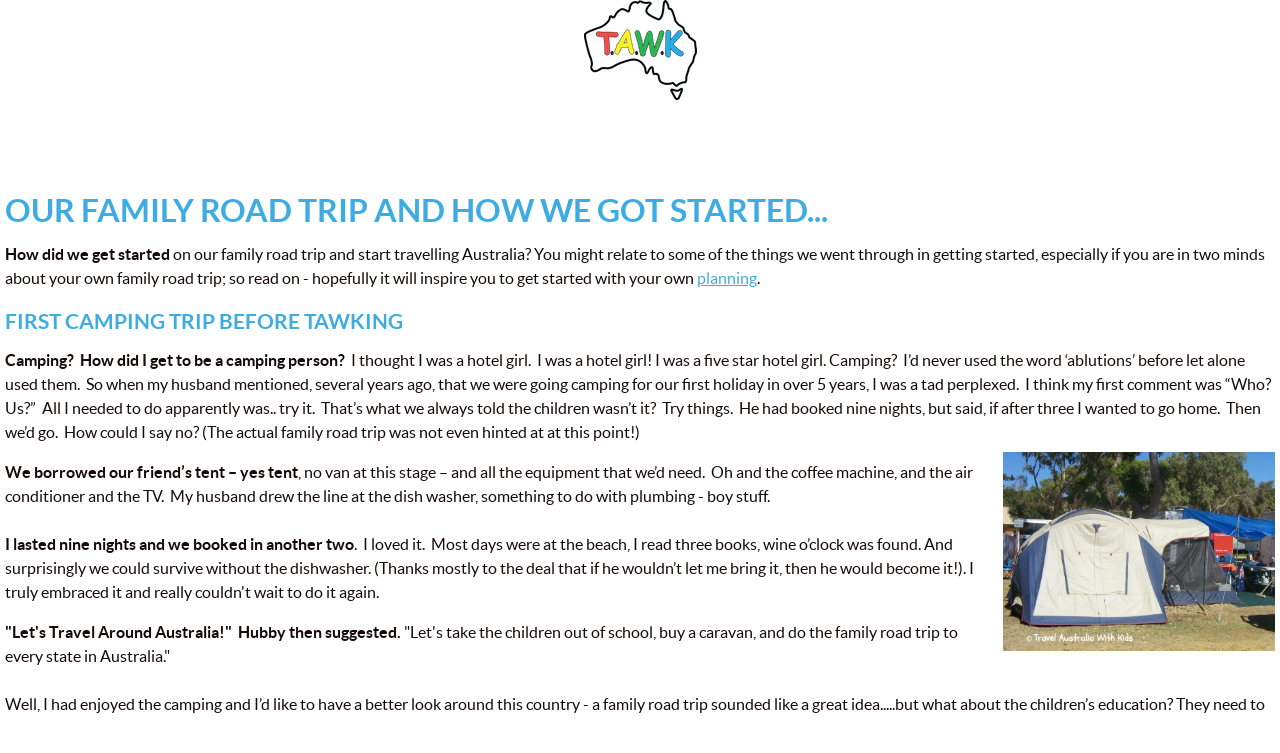

--- FILE ---
content_type: text/html; charset=UTF-8
request_url: https://www.travellingaustraliawithkids.com/family-road-trip.html
body_size: 9816
content:
<!DOCTYPE HTML>
<html>
<head><meta http-equiv="content-type" content="text/html; charset=UTF-8"><title>Family Road Trip and How We Came to Travel Australia</title><meta name="description" content="People often ask how we got started, what made us decide to take the children out of school for two years and do the family road trip of a lifetime and travel Australia, find out here."><meta id="viewport" name="viewport" content="width=device-width, initial-scale=1">
<link href="/A.sd,,_support-files,,_style.css+fonts,,_work-sans,,_400.css+fonts,,_work-sans,,_700.css+fonts,,_gothic-a1,,_400.css+fonts,,_gothic-a1,,_700.css,Mcc.5vdeHLPN2R.css.pagespeed.cf.Fs9h5fnZlC.css" rel="stylesheet" type="text/css"/>
<!-- start: tool_blocks.sbi_html_head -->
<!-- Global site tag (gtag.js) - Google Analytics -->
<script async src="https://www.googletagmanager.com/gtag/js?id=G-S2VGNXQ9ND"></script>
<script>window.dataLayer=window.dataLayer||[];function gtag(){dataLayer.push(arguments);}gtag('js',new Date());gtag('config','G-S2VGNXQ9ND');</script>
<link rel="apple-touch-icon" sizes="57x57" href="/xfavicon-57x57.png.pagespeed.ic.BaGc-ahqxT.webp"> <link rel="apple-touch-icon" sizes="60x60" href="/xfavicon-60x60.png.pagespeed.ic.G_PtsPqEga.webp"> <link rel="apple-touch-icon" sizes="72x72" href="/xfavicon-72x72.png.pagespeed.ic.ivax9XsVJU.webp"> <link rel="apple-touch-icon" sizes="76x76" href="/xfavicon-76x76.png.pagespeed.ic.MFZdGBTXY-.webp"> <link rel="apple-touch-icon" sizes="114x114" href="/xfavicon-114x114.png.pagespeed.ic.F41RpcBPIt.webp"> <link rel="apple-touch-icon" sizes="120x120" href="/xfavicon-120x120.png.pagespeed.ic.3l6nT9rJ8f.webp"> <link rel="apple-touch-icon" sizes="144x144" href="/xfavicon-144x144.png.pagespeed.ic.y7rzICMLcf.webp"> <link rel="apple-touch-icon" sizes="152x152" href="/xfavicon-152x152.png.pagespeed.ic.JlOzNmCTrm.webp"> <link rel="apple-touch-icon" sizes="180x180" href="/xfavicon-180x180.png.pagespeed.ic.KbK52_hkGC.webp"> <link rel="icon" type="image/png" href="/xfavicon-36x36.png.pagespeed.ic.ZO07wxYRsf.webp" sizes="36x36"> <link rel="icon" type="image/png" href="/xfavicon-48x48.png.pagespeed.ic.TWTw70Tt7X.webp" sizes="48x48"> <link rel="icon" type="image/png" href="/xfavicon-72x72.png.pagespeed.ic.ivax9XsVJU.webp" sizes="72x72"> <link rel="icon" type="image/png" href="/xfavicon-96x96.png.pagespeed.ic.E35cUEe7bg.webp" sizes="96x96"> <link rel="icon" type="image/png" href="/xfavicon-144x144.png.pagespeed.ic.y7rzICMLcf.webp" sizes="144x144"> <link rel="icon" type="image/png" href="/xfavicon-192x192.png.pagespeed.ic.1TNpq32vGP.webp" sizes="192x192"> <link rel="icon" type="image/png" href="/xfavicon-16x16.png.pagespeed.ic.If07QEKNe5.webp" sizes="16x16"> <link rel="icon" type="image/png" href="/xfavicon-32x32.png.pagespeed.ic.Xmpv-D3iya.webp" sizes="32x32"> <link rel="icon" type="image/png" href="/xfavicon-48x48.png.pagespeed.ic.TWTw70Tt7X.webp" sizes="48x48"><link rel="canonical" href="https://www.travellingaustraliawithkids.com/family-road-trip.html"/>
<link rel="alternate" type="application/rss+xml" title="RSS" href="https://www.travellingaustraliawithkids.com/travelling-australia-with-kids.xml">
<meta property="og:site_name" content="Travel Australia With Kids"/>
<meta property="og:title" content="Family Road Trip  and How We Came to Travel Australia"/>
<meta property="og:description" content="People often ask how we got started, what made us decide to take the children out of school for two years and do the family road trip of a lifetime and travel Australia, find out here."/>
<meta property="og:type" content="article"/>
<meta property="og:url" content="https://www.travellingaustraliawithkids.com/family-road-trip.html"/>
<meta property="og:image" content="https://www.travellingaustraliawithkids.com/images/moore-river-tent.jpg"/>
<meta property="og:image" content="https://www.travellingaustraliawithkids.com/images/our-van.jpg"/>
<meta property="og:image" content="https://www.travellingaustraliawithkids.com/travelling-australia-with-kids-fb.jpg"/>
<meta property="og:image" content="https://www.travellingaustraliawithkids.com/images/family-learning.jpg"/>
<meta property="og:image" content="https://www.travellingaustraliawithkids.com/images/quiz_revision-sm.jpg"/>
<meta property="fb:app_id" content="366138213509101"/>
<meta property="fb:admins" content="https://www.facebook.com/mandy.farabegoli?ref=tn_tnmn"/>
<!-- SD -->
<script>var https_page=0</script>
<style>.responsive_grid_block-253597595 div.responsive_col-1{width:20.012%}.responsive_grid_block-253597595 div.responsive_col-2{width:46.63%}.responsive_grid_block-253597595 div.responsive_col-3{width:33.333%}@media only screen and (max-width:768px){.responsive_grid_block-253597595 div.responsive_col-1{width:33.333%}.responsive_grid_block-253597595 div.responsive_col-2{width:33.333%}.responsive_grid_block-253597595 div.responsive_col-3{width:33.333%}}@media only screen and (max-width:447px){.responsive_grid_block-253597595 div.responsive_col-1{width:100%}.responsive_grid_block-253597595 div.responsive_col-2{width:100%}.responsive_grid_block-253597595 div.responsive_col-3{width:100%}}</style>
<!-- end: tool_blocks.sbi_html_head -->
<!-- start: shared_blocks.99426906#end-of-head -->
<!-- Replaced by GA Connected Service -->
<script>(function(){var _fbq=window._fbq||(window._fbq=[]);if(!_fbq.loaded){var fbds=document.createElement('script');fbds.async=true;fbds.src='//connect.facebook.net/en_US/fbds.js';var s=document.getElementsByTagName('script')[0];s.parentNode.insertBefore(fbds,s);_fbq.loaded=true;}_fbq.push(['addPixelId','579986738808338']);})();window._fbq=window._fbq||[];window._fbq.push(['track','PixelInitialized',{}]);</script>
<noscript><img height="1" width="1" alt="" style="display:none" src="https://www.facebook.com/tr?id=579986738808338&amp;ev=PixelInitialized"/></noscript>
<meta name="commission-factory-verification" content="36aeace85e4f43ceb1a80d8c77ae38ee"/>
<script data-ad-client="ca-pub-4788166282315731" async src="https://pagead2.googlesyndication.com/pagead/js/adsbygoogle.js"></script>
<!-- end: shared_blocks.99426906#end-of-head -->
<script>var FIX=FIX||{};</script>
</head>
<body class="responsive">
<div id="PageWrapper" class="modern">
<div id="HeaderWrapper">
<div id="Header">
<div class="Liner">
<div class="WebsiteName">
<a href="/"> </a>
</div><div class="Tagline"> </div>
<!-- start: shared_blocks.99426902#top-of-header -->
<div class="" style="width: 100%; box-sizing: border-box"></div>
<!-- end: shared_blocks.99426902#top-of-header -->
<!-- start: shared_blocks.99426893#bottom-of-header -->
<div class="" style="width: 100%; box-sizing: border-box"></div>
<!-- end: shared_blocks.99426893#bottom-of-header -->
</div><!-- end Liner -->
</div><!-- end Header -->
</div><!-- end HeaderWrapper -->
<div id="ContentWrapper">
<div id="ContentColumn">
<div class="Liner">
<!-- start: shared_blocks.99426890#above-h1 --><!-- end: shared_blocks.99426890#above-h1 -->
<h1>Our Family Road Trip and how we got started...<br/></h1>
<!-- start: shared_blocks.99426910#below-h1 -->
<div class="" style="width: 100%; box-sizing: border-box"></div>
<!-- end: shared_blocks.99426910#below-h1 -->
<p><b>How did we get started</b> on our family road trip and start travelling Australia? You might relate to some of the things we went through in getting started, especially if you are in two minds about your own family road trip; so read on - hopefully it will inspire you to get started with your own <a href="https://www.travellingaustraliawithkids.com/planning-your-camping-trip.html">planning</a>.<br/></p>
<h3>First camping trip before TAWKing<br/></h3>
<p><b>Camping?&#xa0; How did I get to be a camping person?</b>&#xa0; I thought I was a hotel girl.&#xa0; I was a hotel girl! I was a five star hotel girl. Camping?&#xa0; I’d never used the word ‘ablutions’ before let alone used them.&#xa0; So when my husband mentioned, several years ago, that we were going camping for our first holiday in over 5 years, I was a tad perplexed.&#xa0; I think my first comment was “Who? Us?”&#xa0; All I needed to do apparently was.. try it.&#xa0; That’s what we always told the children wasn’t it?&#xa0; Try things.&#xa0; He had booked nine nights, but said, if after three I wanted to go home.&#xa0; Then we’d go.&#xa0; How could I say no? (The actual family road trip was not even hinted at at this point!)<br/></p>
<div class="ImageBlock ImageBlockRight"><img src="https://www.travellingaustraliawithkids.com/images/moore-river-tent.jpg" width="272" height="198.56" data-pin-media="https://www.travellingaustraliawithkids.com/images/moore-river-tent.jpg" style="width: 272px; height: auto"></div>
<p><b>We borrowed our friend’s tent – yes tent</b>, no van at this stage – and all the equipment that we’d need.&#xa0; Oh and the coffee machine, and the air conditioner and the TV.&#xa0; My husband drew the line at the dish washer, something to do with plumbing - boy stuff. <br/><br/><b>I lasted nine nights and we booked in another two</b>.&#xa0; I loved it.&#xa0; Most days were at the beach, I read three books, wine o’clock was found. And surprisingly we could survive without the dishwasher. (Thanks mostly to the deal that if he wouldn’t let me bring it, then he would become it!). I truly embraced it and really couldn't wait to do it again.<br/></p>
<!-- start: shared_blocks.168579651#Pinterest -->
<center><a data-pin-do="embedBoard" href="https://www.pinterest.com/travauswithkids/must-see-australia/" data-pin-scale-width="115" data-pin-scale-height="120" data-pin-board-width="900"></a>
<!-- Please call pinit.js only once per page -->
<script async src="//assets.pinterest.com/js/pinit.js"></script></center>
<!-- end: shared_blocks.168579651#Pinterest -->
<p><b>"Let's Travel Around Australia!"&#xa0; Hubby then suggested.</b> "Let's take the children out of school, buy a caravan, and do the family road trip to every state in Australia."<br/><br/>Well, I had enjoyed the camping and I’d like to have a better look around this country - a family road trip sounded like a great idea.....but what about the children’s education? They need to continue to learn! Home School them?&#xa0; Me? Are you kidding me? No, not kidding. Right....Right.<br/><br/><b>Next question "How long for?"&#xa0;</b> - We had somehow found ourselves in a position, where hubby was working all the time and not able to spend as much time as he would like with the children and really felt like he was missing out.&#xa0; A friend had just be diagnosed with a terminal illness and something just clicked. We thought that we needed to do this trip now.&#xa0; What were we waiting for?<br/></p>
<div class="CalloutBox" style="border-color: #3821b8; border-width: 1px 1px 1px 1px; border-style: solid; box-sizing: border-box"><p style="text-align: center;"><span style="font-size: 20px;">"Your present circumstances don't determine where you can go; they mearly determine where you start" - Nido Qubein</span></p>
</div>
<!-- start: shared_blocks.99426905#below-paragraph-1 -->
<div class="" style="width: 100%; box-sizing: border-box"></div>
<!-- end: shared_blocks.99426905#below-paragraph-1 -->
<h2>Choosing our Caravan<br/></h2>
<p><b>After scouring the papers and internet</b> for a caravan that would suit our family of five, we started to get a bit confused - there are so many to choose from (<a href="https://www.travellingaustraliawithkids.com/types-of-caravans.html">check out our Different Types of Caravans page</a>) Which one would suit us?&#xa0; Our friends had a 'pop up and out one' that we were able to borrow and whilst it was great if we would just be holidaying in it, we felt that for our planned one year trip, it would be too much like hard work setting it up and down all the time. <br/></p>
<div class="ImageBlock ImageBlockCenter"><img src="https://www.travellingaustraliawithkids.com/images/xour-van.jpg.pagespeed.ic.fglu0OTBCZ.webp" width="629" height="471.75" data-pin-media="https://www.travellingaustraliawithkids.com/images/our-van.jpg" style="width: 629px; height: auto"></div>
<p><b>Then we came across an oldie but a goldie</b> - could this be the one to do the family road trip in?&#xa0; It had three bunks at one end, separated by a privacy screen (we liked that!).&#xa0; Our bed was tucked up into the wall -not such a common feature nowadays - which gave the impression of so much room in the van. We LOVED it, but it was about 25 years older than we anticipated AND about $25,000 cheaper!&#xa0; SOLD!&#xa0; We bought it.&#xa0; The owner said he thought we looked like a nice family and threw in an annex and a generator.&#xa0; Hubby checked it over (and more importantly under) it was in great condition.<br/></p>
<h2 style="text-align: left">Choosing our Vehicle<br/></h2>
<p><b>We started off with our trusty Ford Falcon</b> - it was legally able to tow the caravan and all that we had in it.&#xa0; It was a great car. We didn't experience any problems. BUT it just did not 'feel' right.&#xa0; It was safe, but we did not feel safe.&#xa0; The kids were a bit squished in the back too.&#xa0; So we upgraded to a four wheel drive (above) - after all, we'd saved money on the caravan.&#xa0; This felt good.&#xa0; We really felt that we could do any thing and go any where, and we could - not always with the caravan in tow though.<br/></p>
<h2 style="text-align: left">The Homeschooling<br/></h2>
<h3>Schooling on our Family Road Trip</h3>
<div class="ImageBlock ImageBlockLeft"><img src="https://www.travellingaustraliawithkids.com/images/xfamily-learning.jpg.pagespeed.ic.QsbNaqAKZn.webp" width="283" height="188.195" data-pin-media="https://www.travellingaustraliawithkids.com/images/family-learning.jpg" style="width: 283px; height: auto"></div>
<p><b>How I home schooled our children</b><br/><br/>Our children were 6, 8 and 9 when we began our trip.&#xa0; In Western Australia, this meant that they were in years 1, 3 and 5.&#xa0; <br/><br/>After investigating our <a href="https://www.travellingaustraliawithkids.com/how-to-home-school.html">options on how to home school</a> our children, we decided that we would maintain our children's current enrolment at their school.&#xa0; I believed that Distance Education would be too restricting for us and at the end of the day, I was only going to be doing it for the family road trip and at this stage, not forever, so that ruled out Home Educator.&#xa0; I approached our headmaster and explained, what we intended to do and he gave us permission to remove the children for a year.<br/><br/>At this point I headed to our local Educational store and scoured the shelves for books for all my children's levels in English, Maths, Society and Environment, and Science.&#xa0; I bought exercise books, learn to draw and art books, reading books and all the stationary required for a year on the road.&#xa0; There was quite a haul and it was fairly heavy!<br/></p>
<div class="ImageBlock ImageBlockLeft"><a href="https://www.travellingaustraliawithkids.com/quiz-book-for-all-the-family.html" title="Go to Family Quiz Book"><img src="https://www.travellingaustraliawithkids.com/images/quiz_revision-sm.jpg" width="140" height="209.850107066381" data-pin-media="https://www.travellingaustraliawithkids.com/images/quiz_revision-sm.jpg" style="width: 140px; height: auto"><span class="Caption CaptionCenter" style="max-width:140px">TAWK Quiz Book</span></a></div>
<p><b>I attempted 3 hours per day</b>, with a half hour break in the
middle.&#xa0; I say attempted, because obviously many days we were
travelling.&#xa0; On these days we would do times tables and spelling in the
car.&#xa0; This was a great thing to do, with times tables, my youngest knew
all of his times tables by the end of the trip as he was listening to
his siblings recite theirs. </p><p>I also had several general knowledge quiz books that we used to do in
the car - it was a bit of a pain trying to all play together and finding
questions for all the kid's abilities. (I have now written a <a href="https://www.travellingaustraliawithkids.com/quiz-book-for-all-the-family.html">quiz book</a>
that addresses this AND as well as passing the time on some of the
longer journeys, it can also help with a bit of education in the car and
save you then having to fit in lots of schooling for the day.)</p>
<!-- start: shared_blocks.99426904#above-socialize-it -->
<div class="" style="border-color: #3821b8; border-width: 1px 1px 1px 1px; border-style: solid; margin-left: auto; margin-right: auto; float: none; width: 90%; background-color: #f2f2f2; box-sizing: border-box"></div>
<!-- end: shared_blocks.99426904#above-socialize-it -->
<h2 style="text-align: left">Final Preparations <br/></h2>
<p><b>My husband makes lists. They freak me out a bit,</b> as there are lots of lists, lists with days on, lists with months on, lists with lists on.&#xa0; Now, it’s one thing making the lists, it’s quite another thing executing the lists.&#xa0; In fact, most of them remained lists and the others turned into ‘just do everything in the last week list’.&#xa0; Which is of course the one we did. <br/><br/>I have now made a <a href="https://www.travellingaustraliawithkids.com/camping-check-list.html">Camping List</a> for you to get some ideas, with the reason why you need some of the stuff on there. You can also download it and print it off, so click here when you are ready and it will open in a new window.<br/><br/><b>After the lists, comes the packing of the van.</b>&#xa0; Quickly followed by the unpacking of the van, realizing that we cannot take even half of what we planned and then attempting the repacking of the van. This went on for a good few hours (although it felt like days!), until one of our friends turned up - to cut a long story short, HE packed our van! </p><p><b>It wasn't long after this that our family road trip began,</b> not too far for our first stop; Moore River, Guilderton - as we thought we'd bound to have forgotten something and at least we would be close enough to go back and get it.<br/><br/><b>At this point I will point you in the direction of the <a href="https://www.travellingaustraliawithkids.com/family-travel-blog.html">Family Travel Blog pag</a></b><a href="https://www.travellingaustraliawithkids.com/family-travel-blog.html">e</a> as it continues with the full story of our family road trip, but with all the places we visited and our experiences along the way.&#xa0; I hope that you are already making your plans and would love to hear your thoughts so far or tell the TAWK community your story and how you got going, we'd love to hear from you. <br/></p>
<!-- start: shared_blocks.99426892#socialize-it -->
<div class="" style="width: 100%; box-sizing: border-box"><!-- start: tool_blocks.faceit_comment -->
<div id="COMMENTING" class="fb-comment"><h3><span style="color:red;">New!</span> Comments</h3>Join the TAWK community and leave your thoughts about this page and your experience here. It's all about helping each other and 'TAWKing' about it!<div class="fb-comments" data-href="http://www.travellingaustraliawithkids.com/family-road-trip.html" data-numposts="10" data-width="470"></div></div><!-- end: tool_blocks.faceit_comment -->
</div>
<!-- end: shared_blocks.99426892#socialize-it -->
<!-- start: shared_blocks.99426901#below-socialize-it --><!-- end: shared_blocks.99426901#below-socialize-it -->
</div><!-- end Liner -->
</div><!-- end ContentColumn -->
</div><!-- end ContentWrapper -->
<div id="FooterWrapper">
<div id="Footer">
<div class="Liner">
<!-- start: shared_blocks.99426894#above-bottom-nav -->
<div class="" style="width: 100%; box-sizing: border-box"></div>
<!-- end: shared_blocks.99426894#above-bottom-nav -->
<!-- start: shared_blocks.99426897#bottom-navigation -->
<div class="" style="width: 100%; box-sizing: border-box"></div>
<!-- end: shared_blocks.99426897#bottom-navigation -->
<!-- start: shared_blocks.99426891#below-bottom-nav -->
<div class="" style="width: 100%; box-sizing: border-box"></div>
<!-- end: shared_blocks.99426891#below-bottom-nav -->
<!-- start: shared_blocks.99426896#footer -->
<div class="" style="width: 100%; background-color: #ffffff; box-sizing: border-box"><div class="responsive_grid_block-3 responsive_grid_block-253597595"><div class="responsive-row"><div class="responsive_col-1 responsive_grid_block-253597595">
<h2 style="text-align: left"><span style="color: rgb(0, 0, 0);font-family: 'Lucida Sans Unicode', 'Lucida Grande';"><b>Links</b></span><br/><br/><br/><span style="font-weight: normal;font-size: 20px;color: rgb(0, 0, 0);font-family: 'Lucida Sans Unicode', 'Lucida Grande';"><a href="https://www.travellingaustraliawithkids.com/about.html"><span style="color: rgb(0, 0, 0);">About Us</span></a></span><br/><span style="font-weight: normal;font-size: 20px;color: rgb(0, 0, 0);font-family: 'Lucida Sans Unicode', 'Lucida Grande';"><a href="https://www.travellingaustraliawithkids.com/contactus.html"><span style="color: rgb(0, 0, 0);">Contact Us</span></a></span><br/><span style="font-weight: normal;font-size: 20px;color: rgb(0, 0, 0);font-family: 'Lucida Sans Unicode', 'Lucida Grande';"><a href="https://www.travellingaustraliawithkids.com/privacypolicy.html"><span style="color: rgb(0, 0, 0);">Privacy Policy</span></a></span><br/><span style="font-weight: normal;font-size: 20px;color: rgb(0, 0, 0);font-family: 'Lucida Sans Unicode', 'Lucida Grande';"><a href="https://tawk-shop.travellingaustraliawithkids.com/" onclick="return FIX.track(this);"><span style="color: rgb(0, 0, 0);">Shop</span></a></span></h2>
</div><div class="responsive_col-2 responsive_grid_block-253597595">
<h2 style="text-align: left"><span style="color: rgb(255, 255, 255);"><b><span style="color: rgb(0, 0, 0);font-family: 'Lucida Sans Unicode', 'Lucida Grande';">Follow Us</span><br/></b></span></h2>
<div style="overflow-x: auto;">
<table class="columns_block grid_block" border="0" style="width: 100%;"><tr><td class="column_0" style="width: 21.801%;vertical-align:top;">
<div class="ImageBlock ImageBlockCenter"><a href="https://www.tiktok.com/@travelaustraliawithkids" onclick="return FIX.track(this);" rel="noopener" target="_blank"><img src="https://www.travellingaustraliawithkids.com/images/xpng-transparent-tiktok-tiktok-logo-tiktok-icon-thumbnail.png.pagespeed.ic.byjurLJm3g.webp" width="42" height="42" alt="TICKTOK" title="TICKTOK" data-pin-media="https://www.travellingaustraliawithkids.com/images/png-transparent-tiktok-tiktok-logo-tiktok-icon-thumbnail.png" style="width: 42px; height: auto"></a></div>
</td><td class="column_1" style="width: 18.849%;vertical-align:top;">
<div class="ImageBlock ImageBlockCenter"><a href="https://www.facebook.com/travelaustraliawithkids" onclick="return FIX.track(this);" rel="noopener" target="_blank"><img src="https://www.travellingaustraliawithkids.com/images/xfacebook-logo.png.pagespeed.ic.Ca_flfJynj.webp" width="43" height="43" data-pin-media="https://www.travellingaustraliawithkids.com/images/facebook-logo.png" style="width: 43px; height: auto"></a></div>
</td><td class="column_2" style="width: 18.665%;vertical-align:top;">
<div class="ImageBlock ImageBlockCenter"><a href="https://www.instagram.com/travelaustraliawithkids/" onclick="return FIX.track(this);"><img src="https://www.travellingaustraliawithkids.com/images/xig-logo-email.png.pagespeed.ic.gw4q7Tsqn_.webp" width="42" height="42" data-pin-media="https://www.travellingaustraliawithkids.com/images/ig-logo-email.png" style="width: 42px; height: auto"></a></div>
</td><td class="column_3" style="width: 18.862%;vertical-align:top;">
<div class="ImageBlock ImageBlockCenter"><img src="https://www.travellingaustraliawithkids.com/images/xpinterest.png.pagespeed.ic.1FnLf7KHAC.webp" width="43" height="43" data-pin-media="https://www.travellingaustraliawithkids.com/images/pinterest.png" style="width: 43px; height: auto"></div>
</td><td class="column_4" style="width: 21.686%;vertical-align:top;">
</td></tr></table>
</div>
</div><div class="responsive_col-3 responsive_grid_block-253597595">
<h2 style="text-align: left"><span style="color: rgb(0, 0, 0);font-family: 'Lucida Sans Unicode', 'Lucida Grande';">Newsletter</span></h2>
<!-- Begin Mailchimp Signup Form -->
<link href="//cdn-images.mailchimp.com/embedcode/classic-10_7.css" rel="stylesheet" type="text/css">
<style>#mc_embed_signup{background:#fff;clear:left;font:14px Helvetica,Arial,sans-serif;color:#000}</style>
<div id="mc_embed_signup">
<form action="https://travellingaustraliawithkids.us11.list-manage.com/subscribe/post?u=368bd3790f3bbd517362616f5&amp;id=b65e5fc3f7" method="post" id="mc-embedded-subscribe-form" name="mc-embedded-subscribe-form" class="validate" target="_blank" novalidate>
<div id="mc_embed_signup_scroll">
<div class="indicates-required"><span class="asterisk">*</span> indicates required</div>
<div class="mc-field-group">
<label for="mce-EMAIL">Email Address <span class="asterisk">*</span>
</label>
<input type="email" value="" name="EMAIL" class="required email" id="mce-EMAIL">
</div>
<div class="mc-field-group">
<label for="mce-FNAME">First Name <span class="asterisk">*</span>
</label>
<input type="text" value="" name="FNAME" class="required" id="mce-FNAME">
</div>
<div id="mce-responses" class="clear">
<div class="response" id="mce-error-response" style="display:none"></div>
<div class="response" id="mce-success-response" style="display:none"></div>
</div> <!-- real people should not fill this in and expect good things - do not remove this or risk form bot signups-->
<div style="position: absolute; left: -5000px;" aria-hidden="true"><input type="text" name="b_368bd3790f3bbd517362616f5_b65e5fc3f7" tabindex="-1" value=""></div>
<div class="clear"><input type="submit" value="Subscribe" name="subscribe" id="mc-embedded-subscribe" class="button"></div>
</div>
</form>
</div>
<script src='//s3.amazonaws.com/downloads.mailchimp.com/js/mc-validate.js'></script><script>(function($){window.fnames=new Array();window.ftypes=new Array();fnames[0]='EMAIL';ftypes[0]='email';fnames[1]='FNAME';ftypes[1]='text';}(jQuery));var $mcj=jQuery.noConflict(true);</script>
<!--End mc_embed_signup-->
</div></div><!-- responsive_row --></div><!-- responsive_grid_block -->
<hr style="width:100%;margin-left:auto;margin-right:auto;">
<p><span style="color: rgb(0, 0, 0);">© Traveling Australia With Kids (TAWK) TM 2022</span></p>
<center><!-- Go to www.addthis.com/dashboard to customize your tools -->
<div class="addthis_horizontal_follow_toolbox"></div></center>
</div>
<!-- end: shared_blocks.99426896#footer -->
</div><!-- end Liner -->
</div><!-- end Footer -->
</div><!-- end FooterWrapper -->
</div><!-- end PageWrapper -->
<script src="/sd/support-files/fix.js.pagespeed.jm.3phKUrh9Pj.js"></script>
<script>FIX.doEndOfBody();</script>
<script src="/sd/support-files/design.js.pagespeed.jm.mHigFUFyL1.js"></script>
<!-- start: tool_blocks.sbi_html_body_end -->
<script>var SS_PARAMS={pinterest_enabled:false,googleplus1_on_page:false,socializeit_onpage:false};</script> <div id="fb-root"></div>
<script async defer crossorigin="anonymous" src="https://connect.facebook.net/en_US/sdk.js#xfbml=1&version=v4.0&appId=366138213509101&autoLogAppEvents=1"></script><style>.g-recaptcha{display:inline-block}.recaptcha_wrapper{text-align:center}</style>
<script>if(typeof recaptcha_callbackings!=="undefined"){SS_PARAMS.recaptcha_callbackings=recaptcha_callbackings||[]};</script><script>(function(d,id){if(d.getElementById(id)){return;}var s=d.createElement('script');s.async=true;s.defer=true;s.src="/ssjs/ldr.js";s.id=id;d.getElementsByTagName('head')[0].appendChild(s);})(document,'_ss_ldr_script');</script><!-- end: tool_blocks.sbi_html_body_end -->
<!-- Generated at 18:22:46 13-Jan-2026 with atomicbeatnews v160 -->
<script async src="/ssjs/lazyload.min.js.pagespeed.jm.GZJ6y5Iztl.js"></script>
</body>
</html>


--- FILE ---
content_type: text/html; charset=utf-8
request_url: https://www.google.com/recaptcha/api2/aframe
body_size: 266
content:
<!DOCTYPE HTML><html><head><meta http-equiv="content-type" content="text/html; charset=UTF-8"></head><body><script nonce="cZwatK0biRqKMGjs79E0MA">/** Anti-fraud and anti-abuse applications only. See google.com/recaptcha */ try{var clients={'sodar':'https://pagead2.googlesyndication.com/pagead/sodar?'};window.addEventListener("message",function(a){try{if(a.source===window.parent){var b=JSON.parse(a.data);var c=clients[b['id']];if(c){var d=document.createElement('img');d.src=c+b['params']+'&rc='+(localStorage.getItem("rc::a")?sessionStorage.getItem("rc::b"):"");window.document.body.appendChild(d);sessionStorage.setItem("rc::e",parseInt(sessionStorage.getItem("rc::e")||0)+1);localStorage.setItem("rc::h",'1768709264848');}}}catch(b){}});window.parent.postMessage("_grecaptcha_ready", "*");}catch(b){}</script></body></html>